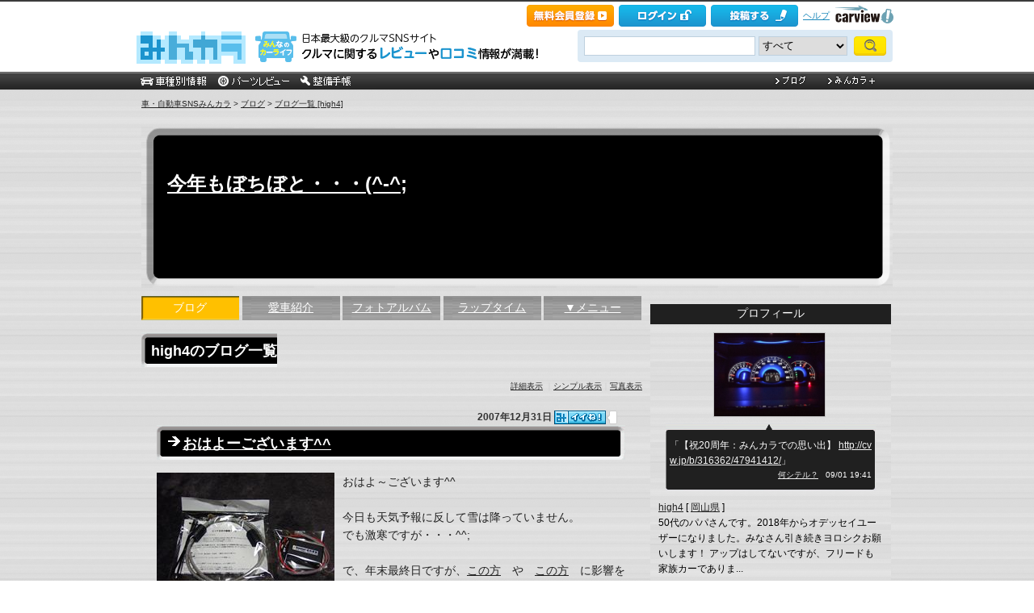

--- FILE ---
content_type: text/html; charset=utf-8
request_url: https://minkara.carview.co.jp/userid/316362/blog/m200712/
body_size: 18443
content:
<!DOCTYPE html PUBLIC "-//W3C//DTD XHTML 1.0 Transitional//EN" "http://www.w3.org/TR/xhtml1/DTD/xhtml1-transitional.dtd">
<html xmlns="http://www.w3.org/1999/xhtml" xml:lang="ja" lang="ja" xmlns:mixi="http://mixi-platform.com/ns#" xmlns:fb="http://ogp.me/ns/fb#" xmlns:og="http://ogp.me/ns#">
<head>


<meta http-equiv="Content-Type" content="text/html;charset=UTF-8" />
<title>high4の月別ブログ｜2007年12月 - みんカラ</title>
<meta name="description" content="high4の月別ブログです。最新の記事は「【祝20周年：みんカラでの思い出】」です。" />
<meta name="keywords" content="車,自動車,SNS,パーツレビュー,整備手帳,カーライフ,みんカラ,車・自動車SNSみんカラ" />

<link rel="alternate" type="application/rss+xml" title="RSS" href="/userid/316362/blog/rss.aspx" />
<meta name="robots" content="index,follow" />
<link rel="alternate" media="only screen and (max-width: 640px)" type="text/html" href="https://minkara.carview.co.jp/smart/userid/316362/blog/" />
<link rel="canonical" href="https://minkara.carview.co.jp/userid/316362/blog/" />
<link rel="next" href="https://minkara.carview.co.jp/userid/316362/blog/m200712/p2/" />

<meta http-equiv="Content-Style-Type" content="text/css" />
<meta http-equiv="Content-Script-Type" content="text/javascript" />


<!-- Google Tag Manager -->
<script>(function (w, d, s, l, i) {
	w[l] = w[l] || []; w[l].push({
		'gtm.start':
			new Date().getTime(), event: 'gtm.js'
	}); var f = d.getElementsByTagName(s)[0],
		j = d.createElement(s), dl = l != 'dataLayer' ? '&l=' + l : ''; j.async = true; j.src =
			'https://www.googletagmanager.com/gtm.js?id=' + i + dl; f.parentNode.insertBefore(j, f);
	})(window, document, 'script', 'dataLayer', 'GTM-N6LM7LK');</script>
<!-- End Google Tag Manager -->
<link rel="stylesheet" href="https://cdn.snsimg.carview.co.jp/cvmaterials/minkara/web/user/css/common.css?tm=20251215160644" type="text/css" media="screen, projection" />
<link rel="stylesheet" href="https://cdn.snsimg.carview.co.jp/cvmaterials/minkara/web/user/css/thickbox.css?tm=20251215160644" type="text/css" media="screen, projection" />
<link rel="stylesheet" href="https://cdn.snsimg.carview.co.jp/cvmaterials/minkara/web/lib/jquery/jquery.colorbox/1.6.3/colorbox.css?tm=20251215160644" type="text/css" media="screen, projection" />
<link rel="stylesheet" href="https://cdn.snsimg.carview.co.jp/cvmaterials/minkara/web/user/css/default/user.css?tm=20251215160644" type="text/css" media="screen, projection" />



<link rel="stylesheet" href="https://cdn.snsimg.carview.co.jp/cvmaterials/minkara/web/user/css/037/user.css?tm=20251215160644" type="text/css" media="screen, projection" />
<script type="text/javascript" src="https://cdn.snsimg.carview.co.jp/cvmaterials/minkara/web/scripts/minkara.js?tm=20251215160644"></script>
<script type="text/javascript" src="https://cdn.snsimg.carview.co.jp/cvmaterials/minkara/web/user/js/user.js?tm=20251215160644"></script>
<script type="text/javascript" src="https://cdn.snsimg.carview.co.jp/cvmaterials/minkara/web/scripts/follow/follow.js?tm=20251215160644"></script>

<script type="text/javascript" src="https://cdn.snsimg.carview.co.jp/cvmaterials/minkara/web/lib/jquery/core/1.11.1/jquery-1.11.1.min.js?tm=20251215160644"></script>

<script type="text/javascript" src="https://cdn.snsimg.carview.co.jp/cvmaterials/minkara/web/lib/jquery/jquery-migrate/1.4.1/jquery-migrate-1.4.1.min.js?tm=20251215160644"></script>

<script type="text/javascript" src="https://cdn.snsimg.carview.co.jp/cvmaterials/minkara/web/lib/jquery/core/jquery-minkara-ext.js?tm=20251215160644"></script>
<script type="text/javascript" src="https://cdn.snsimg.carview.co.jp/cvmaterials/minkara/web/lib/jquery/scrolltopcontrol/1.1/scrolltopcontrol.js?tm=20251215160644"></script>
<script type="text/javascript" src="https://cdn.snsimg.carview.co.jp/cvmaterials/minkara/web/lib/js-cookie/2.2.0/js.cookie.js?tm=20251215160644"></script>
<script type="text/javascript" src="https://cdn.snsimg.carview.co.jp/cvmaterials/minkara/web/scripts/adcommon.js?tm=20251215160644"></script>

<link rel="stylesheet" type="text/css" href="https://cdn.snsimg.carview.co.jp/cvmaterials/minkara/web/common/css/overlaybanner.css?tm=20251215160644" media="screen,print" />

<script type="text/javascript" src="https://cdn.snsimg.carview.co.jp/cvmaterials/minkara/web/scripts/overlaybanner.js?tm=20251215160644"></script>
<script type="text/javascript">
<!--
	Minkara.root = '/';
	Minkara.OSType = 'Unknown';
	Minkara.ClientType = 'PC';
	Minkara.BrowserType = 'Chrome';
	Minkara.SmartType = 'Unknown';
	Minkara.TabletType = 'Unknown';
	Minkara.IsSearchRobot = false;
	Minkara.IsBot = true;
	Minkara.OgpAPIRoot = 'https://mk-ogp-api-prod.carview.co.jp/ogp-api/';
	Minkara.OgpAPIAccessCount = 20;
	$(function () {
		$(".colorbox").colorbox({
			iframe: true,
			maxWidth: "800px",
			maxHeight: "550px",
			width: "80%",
			height: "80%",
			opacity: 0.7
		});
		$(".colorboxfollow").colorbox({
			iframe: true,
			maxWidth: "800px",
			maxHeight: "550px",
			width: "80%",
			height: "80%",
			opacity: 0.7,
			returnFocus: false
		});
	});
//-->
</script>
	

<script type="text/javascript" src="https://cdn.snsimg.carview.co.jp/cvmaterials/minkara/web/lib/jquery/jquery.colorbox/1.6.3/jquery.colorbox-min.js?tm=20251215160644"></script>
<script type="text/javascript" src="https://cdn.snsimg.carview.co.jp/cvmaterials/minkara/web/lib/footswitch/1.0.1/footswitch.js?tm=20251215160644"></script>
<script type="text/javascript" src="https://cdn.snsimg.carview.co.jp/cvmaterials/minkara/web/lib/jquery/jquery.backgroundpos/1.1.1/jquery.backgroundpos.min.js?tm=20251215160644"></script>
<!-- Identity Hub -->
<!-- 広告タグID:49 -->

<!-- Identity Hub -->
<script type="text/javascript">
(function() {
	var purl = window.location.href;
	var url = '//ads.pubmatic.com/AdServer/js/pwt/157618/2913';
	var profileVersionId = '';
	if(purl.indexOf('pwtv=')>0){
		var regexp = /pwtv=(.*?)(&|$)/g;
		var matches = regexp.exec(purl);
		if(matches.length >= 2 && matches[1].length > 0){
			profileVersionId = '/'+matches[1];
		}
	}
	var wtads = document.createElement('script');
	wtads.async = true;
	wtads.type = 'text/javascript';
	wtads.src = url+profileVersionId+'/pwt.js';
	var node = document.getElementsByTagName('script')[0];
	node.parentNode.insertBefore(wtads, node);
})();
</script>

<!-- PC_ユーザー別_ヘッダービディング_PC6 -->
<!-- 広告タグID:49 -->

<!-- 新タグ -->
<script async='async'
src="https://flux-cdn.com/client/00197/minkara_00439.js"></script>

<!-- 旧タグ -->
    <script>
    var unitArray = [
        "/127124839/2",
        "/127124839/3",
        "/127124839/20",
        "/127124839/36",
    ];
    </script>
    <script async src="https://securepubads.g.doubleclick.net/tag/js/gpt.js"></script>
    <script async type="text/javascript" src="https://cdn-fluct.sh.adingo.jp/ts/kv.js"></script>
    <script async src="https://img.ak.impact-ad.jp/ic/pone/commonjs/prebid.js"></script>

    <script>
        function isUserPage() {
        return location.href.indexOf("userid") !== -1;
        }
        var FAILSAFE_TIMEOUT = 2000;
        var googletag = googletag || {};
        googletag.cmd = googletag.cmd || [];

        googletag.cmd.push(function () {          
           googletag.defineSlot('/127124839/36', [728, 90], 'div-gpt-ad-1589795603519-0').addService(googletag.pubads());

            googletag.pubads().enableSingleRequest();
            googletag.pubads().disableInitialLoad();
            googletag.enableServices();
        });

            googletag.cmd.push(function() {
                   if ( isUserPage() && typeof fluctkvapi !== "undefined") {
                       fluctkvapi.setBids(function(){});
                   }
        });
        var pbjs = pbjs || {};
        pbjs.que = pbjs.que || [];

        function initAdserver() {
            if (pbjs.initAdserverSet) return;
            pbjs.initAdserverSet = true;
            googletag.cmd.push(function () {
                pbjs.que.push(function () {
                    googletag.pubads().refresh();
                });
            });
        }
        setTimeout(function () {
            initAdserver();
        }, FAILSAFE_TIMEOUT);
    </script>




<script async src="https://www.googletagmanager.com/gtag/js?id=G-SK4BFNLHHD"></script>
<script>
	
	window.dataLayer = window.dataLayer || [];
	function gtag() { dataLayer.push(arguments); }

	
	gtag('js', new Date());

	
	
	gtag('config', 'G-SK4BFNLHHD', {
  "link_attribution": true,
  "send_page_view": false,
  "loginStatus": "未ログイン",
  "isPlus": "0",
  "pcsp": "PC",
  "authorUserID": "316362",
  "userContents": "blog"
});

	
	
	gtag('event', 'page_view');
	

	
	window.addEventListener('pageshow', (event) => {
		if (event.persisted === true) {
			gtag('event', 'page_view');
		}
	});
</script>


<script src="https://cdn.snsimg.carview.co.jp/cvmaterials/minkara/web/scripts/gawrapper.js?tm=20251215160644"></script>


<script>
	
	(function(i,s,o,g,r,a,m){i['GoogleAnalyticsObject']=r;i[r]=i[r]||function(){
	(i[r].q=i[r].q||[]).push(arguments)},i[r].l=1*new Date();a=s.createElement(o),
	m=s.getElementsByTagName(o)[0];a.async=1;a.src=g;m.parentNode.insertBefore(a,m)
	})(window,document,'script','https://www.google-analytics.com/analytics.js','ga_old');

	
	ga_old('create', 'UA-50879924-1', 'carview.co.jp');
  
	
	ga_old('require', 'displayfeatures');
	ga_old('require', 'linkid');

	
	
	
	
	
	ga_old('set','dimension1', '未ログイン');
ga_old('set','dimension14', '0');
ga_old('set','dimension15', 'PC');
ga_old('set','dimension16', '316362');
ga_old('set','dimension17', 'blog');

	
	
	ga_old('send', 'pageview');
	
	window.addEventListener('pageshow', (event) => {
		if (event.persisted === true) {
			ga_old('send', 'pageview');
		}
	});
</script>




</head>
<body>


<!-- Google Tag Manager (noscript) -->
<noscript><iframe src="https://www.googletagmanager.com/ns.html?id=GTM-N6LM7LK"
height="0" width="0" style="display:none;visibility:hidden"></iframe></noscript>
<!-- End Google Tag Manager (noscript) -->


<script type="text/javascript" src="//d-cache.microad.jp/js/td_mk_access.js"></script>
<script type="text/javascript">
  microadTd.MK.start({})
</script> 
<script>
(function() { 
    try { TagProvider.requestAds({ sectionId:8569, dmp:true, sync:false }) } catch (err) {} try { TagProvider.requestAds({ sectionId:8406, dmp:true, sync:false }) } catch (err) {} try { TagProvider.requestAds({ sectionId:8407, dmp:true, sync:false }) } catch (err) {} try { TagProvider.requestAds({ sectionId:8408, dmp:true, sync:false }) } catch (err) {} try { TagProvider.requestAds({ sectionId:8409, dmp:true, sync:false }) } catch (err) {} try { TagProvider.requestAds({ sectionId:8410, dmp:true, sync:false }) } catch (err) {} try { TagProvider.requestAds({ sectionId:8411, dmp:true, sync:false }) } catch (err) {} try { TagProvider.requestAds({ sectionId:8412, dmp:true, sync:false }) } catch (err) {}
}());
$(function () {
    $('#300X250_R01').append('<div id="6473_8569"></div>');
try { TagProvider.displayAd('6473_8569') } catch (err) {} $('#300X60_R01').append('<div id="6319_8406"></div>');
try { TagProvider.displayAd('6319_8406') } catch (err) {} $('#300X60_R02').append('<div id="6320_8407"></div>');
try { TagProvider.displayAd('6320_8407') } catch (err) {} $('#300X60_R03').append('<div id="6321_8408"></div>');
try { TagProvider.displayAd('6321_8408') } catch (err) {} $('#300X60_R04').append('<div id="6322_8409"></div>');
try { TagProvider.displayAd('6322_8409') } catch (err) {} $('#300X60_R05').append('<div id="6323_8410"></div>');
try { TagProvider.displayAd('6323_8410') } catch (err) {} $('#300X60_R06').append('<div id="6324_8411"></div>');
try { TagProvider.displayAd('6324_8411') } catch (err) {} $('#300X60_R07').append('<div id="6325_8412"></div>');
try { TagProvider.displayAd('6325_8412') } catch (err) {}
});</script>



<div id="fb-root"></div>
<script>
<!--
window.fbAsyncInit = function () {
FB.init({
appId: '482233708511379',
xfbml: true,
version: 'v2.7'	
});
};
(function (d, s, id) {
if (window.navigator.userAgent.toLowerCase().indexOf('msie') != -1 && window.navigator.appVersion.toLowerCase().indexOf('msie 6.') != -1) { return; }
var js, fjs = d.getElementsByTagName(s)[0];
if (d.getElementById(id)) return;
js = d.createElement(s); js.id = id;
js.src = '//connect.facebook.net/ja_JP/sdk.js';
fjs.parentNode.insertBefore(js, fjs);
}(document, 'script', 'facebook-jssdk'));
//-->
</script>
<script>
if (window.navigator.userAgent.toLowerCase().indexOf('android') != -1 && window.navigator.userAgent.toLowerCase().indexOf('chrome') != -1) { $('body').css("font-family", "Helvetica," + $('body').css("font-family")); }
</script>



<script language="javascript" type="text/javascript" src="https://cdn.snsimg.carview.co.jp/cvmaterials/minkara/web/scripts/contribute.js?tm=20251215160644"></script>

<div id="NewMinkaraHeader">
<div id="MinkaraHeader" style="background-image:url(/user/css/images/newgnav/black/bg.gif);border-top-color:#3B3B3B;">
<div id="HeaderBlock">
<div class="head_top">
<div class="head_top_block">
<div class="head_menu"><div id="Div1" style="float:left;margin:2px;display:inline-block;height:21px;" ></div></div>

<div id="MinkaraHelp" style='width:auto;'>
<div class="head_menu">
<a id="_ctl0_MinkaraHeader2_HL_Minkara"></a> 
</div>


<div class="head_menu">
<a id="_ctl0_MinkaraHeader2_HL_Entry" class="head_top_newentry" onclick="ga(&#39;send&#39;, &#39;event&#39;, &#39;クリック計測&#39; , &#39;PC_ユーザーページ共通&#39;, &#39;ヘッダー_会員登録(無料)&#39;);" href="https://id.carview.co.jp/newlogin.aspx?RU=https%3a%2f%2fminkara.carview.co.jp%2fuserid%2f316362%2fblog%2fm200712%2f"></a>
</div>

<div class="head_menu">
<a id="_ctl0_MinkaraHeader2_HL_LoginState" class="linkIco" onclick="ga(&#39;send&#39;, &#39;event&#39;, &#39;クリック計測&#39; , &#39;PC_ユーザーページ共通&#39;, &#39;ヘッダー_ログイン&#39;);" href="https://id.carview.co.jp/newlogin.aspx?RU=https%3a%2f%2fminkara.carview.co.jp%2fuserid%2f316362%2fblog%2fm200712%2f"><span id="_ctl0_MinkaraHeader2_head_top_login" class="head_top_login"></span></a>
</div>

<div class="head_menu">
<a href="https://id.carview.co.jp/newlogin.aspx?RU=https%3a%2f%2fminkara.carview.co.jp%2fuserid%2f316362%2fblog%2fm200712%2f" onclick="ga('send', 'event', 'クリック計測', 'PC_ユーザーページ共通' ,'ヘッダー_投稿する');">
<span id="head_top_contribute_logout"></span>
</a>
</div>

<div class="head_menu">
<a href="/help/" onclick="ga('send', 'event', 'クリック計測', 'PC_ユーザーページ共通' ,'ヘッダー_ヘルプ');">ヘルプ</a>
</div>

<div class="head_menu">
<a href="https://carview.yahoo.co.jp/" onclick="ga('send', 'event', 'クリック計測', 'PC_ユーザーページ共通' ,'ヘッダー_carview!ロゴ');" target="_blank" >
<img src="/common/images/header/ycv_logo.gif" alt="自動車・中古車・中古車買取査定のことならcarview" width="82" height="26" class="cvlogo" />
</a>
</div>
</div>
<div class="clb"></div>
</div>
</div>
<div class="head_bottom">
<div class="head_left_block">
<div id="MinkaraLogo" class="MinkaraLogo"><a href="/" onclick="ga('send', 'event', 'クリック計測', 'PC_ユーザーページ共通' ,'ヘッダー_みんカラロゴ');"><img src="/common/images/logo.gif" alt="車・自動車SNSみんカラ" width="151" height="45" /></a>
<div id="head_top_minkara_logotxt"></div>
</div>
</div><div class="head_right_block">
<div class="head_search_block">
<form method="get" action="/search/redirect.aspx" onsubmit="return Minkara.FormValueCheck(this.word.value, 1, 50)">
<div class="clearfix"><input class="head_search_text" type="text" maxlength="50" name="word" class="form_txt" value="" style='font-family:"Arial","ＭＳ Ｐゴシック", "Osaka", "ヒラギノ角ゴ Pro W3";' />
<select name="fc">
<option value="0">すべて</option>
<option value="101" disabled="disabled">-&nbsp;みんカラ内&nbsp;-</option>
<option value="112">商品</option>
<option value="102">ブログ</option>
<option value="103">愛車紹介</option>
<option value="104">パーツレビュー</option>
<option value="105">整備手帳</option>
<option value="106">フォトギャラリー</option>
<option value="6">クルマレビュー</option>
<option value="110">Q&A</option>
<option value="107">おすすめスポット</option>
<option value="108">グループ</option>
<option value="111">ユーザー</option>

<option value="113">メーカー</option>
<option value="116">フォトアルバム</option>
<option value="117">アルバム写真</option>
<option value="1" disabled="disabled">-&nbsp;カービュー内&nbsp;-</option>
<option value="2">カタログ</option>
<option value="5">ニュース</option>
<option value="3">インプレッション</option>
</select>
<input class="head_search_submit" type="submit" value="" />
<input type="hidden" name="collection" value="top_header" />
</div>

</form>
</div>
</div>
</div>
<div style="clear:both"></div>
<ul id="HeaderNav">
<li><a href="/catalog/" onclick="ga('send', 'event', 'クリック計測', 'PC_ユーザーページ共通_車種別情報', 'グロナビ');"><img src="/user/css/images/newgnav/black/car.gif" alt="車種別" height="22" /></a></li>
<li><a href="/partsreview/" onclick="ga('send', 'event', 'クリック計測', 'PC_ユーザーページ共通_パーツレビュー', 'グロナビ');"><img src="/user/css/images/newgnav/black/parts.gif" alt="パーツ" height="22" /></a></li>
<li><a href="/note/" onclick="ga('send', 'event', 'クリック計測', 'PC_ユーザーページ共通_整備手帳', 'グロナビ');"><img src="/user/css/images/newgnav/black/note.gif" alt="整備手帳" height="22" /></a></li>
<li class="blank"><img src="/images/spacer.gif" alt="" width="1" height="1" /></li>
<li><a href="/blog/" onclick="ga('send', 'event', 'クリック計測', 'PC_ユーザーページ共通_ブログ', 'グロナビ');"><img src="/user/css/images/newgnav/black/blog.gif" alt="ブログ" width="65" height="22" /></a></li>
<li><a href="/plus/" onclick="ga('send', 'event', 'クリック計測', 'PC_ユーザーページ共通_みんカラ＋', 'グロナビ');"><img src="/user/css/images/newgnav/black/plus.gif" alt="みんカラ＋" width="84" height="22" /></a></li>
</ul>
</div>
</div>
</div>

<div class="clb"></div>
<div id="MinkaraBody"><div class="clbw"></div>
<div id="BodyBlock">
<div id="Path">
<div id="BlogChgView">

<div class="contentsHeader"></div>
<div class="contents">









<div class="associatelink_navilist">
<div class="associatelink_title">■ナビゲーション</div>
<div class="associateclearfix">
<ol class="breadcrumbs">
<li><a href="/">車・自動車SNSみんカラ</a></li>
&gt;
<li><a href="/blog/">ブログ</a></li>
&gt;
<li><a href="/userid/316362/blog/">ブログ一覧 [high4]</a></li></ol>
<script type="application/ld+json">
{
"@context": "https://schema.org",
"@type": "BreadcrumbList",
"itemListElement": [
{
  "@type": "ListItem",
  "position": 1,
  "item":
  {
    "@id": "https://minkara.carview.co.jp/",
    "name": "車・自動車SNSみんカラ"
  }
}
,{
  "@type": "ListItem",
  "position": 2,
  "item":
  {
    "@id": "https://minkara.carview.co.jp/blog/",
    "name": "ブログ"
  }
}
,{
  "@type": "ListItem",
  "position": 3,
  "item":
  {
    "@id": "https://minkara.carview.co.jp/userid/316362/blog/",
    "name": "ブログ一覧 [high4]"
  }
}
]}
</script>

</div>
</div>

</div>
<div class="contentsFooter"></div>

</div>
</div>



	<div id="BodyBlockHeader">
		<div class="HeaderBlock">
			<a id="_ctl0_UserHeader1_HL_BlogTitle" href="/userid/316362/profile/">今年もぼちぼと・・・(^-^;</a>
		</div>
	</div>


<div id="BodyBlockMain">

<script type="text/javascript">
	$(function () {
		$("ul#nav_sub").hide();

		$("ul#MainNav>li.navEnd").on('mouseenter', function () {
			sethover = setTimeout(function () {
				$("ul:not(:animated)", "ul#MainNav>li.navEnd").slideDown();
			}, 500);
			//$("ul:not(:animated)", this).slideDown();
		});
		$("ul#MainNav>li.navEnd").on('mouseleave', function () {
			$("ul:not(:animated)", this).slideUp();
			clearTimeout(sethover);
		});

		$("ul#MainNav>li.navEnd").on('touchstart', function () {
			$("ul:not(:animated)", this).slideDown();
		});
		$("body").on('touchstart', function () {
			if (!($(event.target).parents("ul#nav_sub").length)) {
				$("ul#nav_sub:not(:animated)", this).slideUp();
			}
		});
	});
	$(function () {
		$('a.disable').click(function () {
			return false;
		})
	});
</script>
<ul id="MainNav"><li class='nav navOn'><a href="/userid/316362/blog/" onclick ="ga('send', 'event', 'クリック計測', 'PC_ユーザーページ共通_ブログ', 'ユーザーグロナビ');">ブログ</a></li><li class='nav'><a href="/userid/316362/car/" onclick ="ga('send', 'event', 'クリック計測', 'PC_ユーザーページ共通_愛車紹介', 'ユーザーグロナビ');">愛車紹介</a></li><li class='nav'><a href="/userid/316362/album/" onclick ="ga('send', 'event', 'クリック計測', 'PC_ユーザーページ共通_フォトアルバム', 'ユーザーグロナビ');">フォトアルバム</a></li><li class='nav'><a href="/userid/316362/laptime/" onclick ="ga('send', 'event', 'クリック計測', 'PC_ユーザーページ共通_ラップタイム', 'ユーザーグロナビ');" rel="nofollow">ラップタイム</a></li><li class='nav navEnd'><a class='disable' href='/'>▼メニュー</a><ul id='nav_sub' style='display:none'><li class='nav navEnd' style='width:99%'><a href="/userid/316362/profile/"  onclick="ga('send', 'event', 'クリック計測', 'PC_ユーザーページ共通_プロフィール', 'ユーザーグロナビ');">プロフィール</a></li><li class='nav navEnd' style='width:99%'><a href="/userid/316362/history/" rel="nofollow" onclick ="">ヒストリー</a></li><li class='nav navEnd' style='width:99%'><a href="/userid/316362/calendar/" onclick="ga('send', 'event', 'クリック計測', 'PC_ユーザーページ共通_イベントカレンダー', 'ユーザーグロナビ');">イベントカレンダー</a></li><li class='nav navEnd' style='width:99%'><a href="/userid/316362/report/" onclick="ga('send', 'event', 'クリック計測', 'PC_ユーザーページ共通_クルマレビュー', 'ユーザーグロナビ');">クルマレビュー</a></li><li class='nav navEnd' style='width:99%'><a href="/userid/316362/summary/" onclick="ga('send', 'event', 'クリック計測', 'PC_ユーザーページ共通_まとめ', 'ユーザーグロナビ');">まとめ</a></li><li class='nav navEnd' style='width:99%'><a href="/userid/316362/spot/" onclick="ga('send', 'event', 'クリック計測', 'PC_ユーザーページ共通_おすすめスポット', 'ユーザーグロナビ');">おすすめスポット</a></li></ul></li></ul>



<div class="clb"></div>
	<!-- interest_match_relevant_zone_start -->
	<div class="formcolor">
		
		
				<h1 class="contentsTitle contentsTitleHead">
					high4のブログ一覧</h1>
			
<div class="contentsEdit"></div>
			<div id="BlogChgView">
				<a id="_ctl0_CPH2_HL_Detail" href="/userid/316362/blog/">詳細表示</a>
				｜<a id="_ctl0_CPH2_HL_Simple" rel="nofollow" href="/userid/316362/blog/bm200712/">シンプル表示</a>｜<a id="_ctl0_CPH2_HL_Photo" rel="nofollow" href="/userid/316362/blog/im200712/">写真表示</a>
			</div>
			<div class="likemark">
				
			</div>
			
			
			<div class="contentsHeader"></div>
			<div class="contents">
				<div class="blogEntryDate"><div class="LikeList"><span id="_ctl0_CPH2_RE_BlogList__ctl0_Label_ListBlogEntryDate">2007年12月31日</span>
<span style="white-space:nowrap;" class="likeTitle"><a href="#" title="イイね！" rel="nofollow" onclick="Minkara.User.NotLogIn('/like/what.aspx?ru=http%3a%2f%2fminkara.carview.co.jp%2fuser%2fhome%2fblog%2fdefault.aspx%3fid%3d316362%26cid%3dm200712%26lang%3d');return false;"><img src="/images/post_like_on.gif?639022783613145851" width="64" height="17" style="margin-bottom:1px" alt="イイね！" onload="Minkara.User.LikeListCountPost('0', '1', '316362', '7303452', false)" id="postLikeButton_7303452" /></a><span id="postLikeCount_7303452" class="postLikeCount"></span></span>
</div></div>
				<h2 class="contentsTitle">
<img src="https://cdn.snsimg.carview.co.jp/cvmaterials/minkara/user/css/037/contentstitle.gif" alt="" /><a id="_ctl0_CPH2_RE_BlogList__ctl0_HL_ListBlogTitle" href="/userid/316362/blog/7303452/">おはよーございます^^</a>  </h2>
				<div class="blogMemo"><a id="_ctl0_CPH2_RE_BlogList__ctl0_HL_ListBlogPhoto" rel="nofollow" href="/image.aspx?src=https%3a%2f%2fcdn.snsimg.carview.co.jp%2fcarlife%2fimages%2fUserDiary%2f7303452%2fp1.jpg%3fct%3dfed0afb70eba" target="_blank"><img id="_ctl0_CPH2_RE_BlogList__ctl0_Img_ListBlogPhoto" title="おはよーございます^^" onerror="Minkara.NoPhoto_109(this)" src="https://cdn.snsimg.carview.co.jp/carlife/images/UserDiary/7303452/p1m.jpg?ct=fed0afb70eba" alt="おはよーございます^^" border="0" style="boder:none;float:left;margin:0 10px 10px 0;" /></a>おはよ～ございます^^<br />
<br />
今日も天気予報に反して雪は降っていません。<br />
でも激寒ですが・・・^^;<br />
<br />
で、年末最終日ですが、<a href="https://minkara.carview.co.jp/userid/299991/car/193412/957078/parts.aspx" target="_blank">この方</a>　や　<a href="https://minkara.carview.co.jp/userid/267950/car/161217/1064286/parts.aspx" target="_blank">この方</a>　に影響を受けて年末ぎりぎりにポチッと購入したので、これから取り付けたいと思ってます♪<br />
<br />
<span style="font-size:10px;line-height:130%;">大掃除・・・</span><br />
<span style="font-size:10px;line-height:130%;">床のワックスがけ・・・</span><br />
等々はひとまずおいといて、とりあえずエリ優先で^^;<br />
(でもこれくらいならすぐ付きますね)<br />
<br />
今年の夏にエリを買って｢みんカラ｣に登録してからは弄りも進み、お友達もでき、オフにも参加でき・・・ととても楽しい１年を過ごすことができました^^<br />
みなさんありがとうございましたm(_ _)m<br />
来年も<span style="font-size:10px;line-height:130%;">最近ちょっと冷たい</span><span style="font-size:20px;line-height:130%;">嫁の視線</span>にもメゲズがんばっていきますので、オン・オフ問わず絡みの方よろしくお願いします♪<br />
<br />
では、みなさん良いお年をお迎えくださいm(_ _)m</div>
				<div class="blogPosted">  Posted at 2007/12/31 11:10:40 | <a id="_ctl0_CPH2_RE_BlogList__ctl0_HL_ListBlogComment" href="/userid/316362/blog/7303452/?cm=true#cm" style="color:OrangeRed;">コメント(8)</a> | <a id="_ctl0_CPH2_RE_BlogList__ctl0_HL_ListBlogTrackBack" href="/userid/316362/blog/7303452/#tbURL">トラックバック(0)</a> | 日記</div>
			</div>
			<div class="contentsFooter"></div>
		
			<div class="contentsHeader"></div>
			<div class="contents">
				<div class="blogEntryDate"><div class="LikeList"><span id="_ctl0_CPH2_RE_BlogList__ctl1_Label_ListBlogEntryDate">2007年12月29日</span>
<span style="white-space:nowrap;" class="likeTitle"><a href="#" title="イイね！" rel="nofollow" onclick="Minkara.User.NotLogIn('/like/what.aspx?ru=http%3a%2f%2fminkara.carview.co.jp%2fuser%2fhome%2fblog%2fdefault.aspx%3fid%3d316362%26cid%3dm200712%26lang%3d');return false;"><img src="/images/post_like_on.gif?639022783613145851" width="64" height="17" style="margin-bottom:1px" alt="イイね！" onload="Minkara.User.LikeListCountPost('0', '1', '316362', '7278332', false)" id="postLikeButton_7278332" /></a><span id="postLikeCount_7278332" class="postLikeCount"></span></span>
</div></div>
				<h2 class="contentsTitle">
<img src="https://cdn.snsimg.carview.co.jp/cvmaterials/minkara/user/css/037/contentstitle.gif" alt="" /><a id="_ctl0_CPH2_RE_BlogList__ctl1_HL_ListBlogTitle" href="/userid/316362/blog/7278332/">ラス１です♪</a>  </h2>
				<div class="blogMemo">おはよーございます^^<br />
<br />
やっとこさ今日で仕事納めです♪<br />
でもたぶん<span style="font-size:20px;line-height:130%;">周りの工場はもうほとんどが休み</span>に入ってるので<br />
今日は道すいてるだろーなー・・・。<br />
<br />
そんなこんなであと1日がんばって来たいと思います！<br />
<br />
もうお休みの方も、同じく仕事の方も、本日もヨロシクです！<br />
<br />
（今日ＳＡプチのみなさん気をつけて楽しんで来てくださいね^^）</div>
				<div class="blogPosted">  Posted at 2007/12/29 07:07:50 | <a id="_ctl0_CPH2_RE_BlogList__ctl1_HL_ListBlogComment" href="/userid/316362/blog/7278332/?cm=true#cm" style="color:OrangeRed;">コメント(9)</a> | <a id="_ctl0_CPH2_RE_BlogList__ctl1_HL_ListBlogTrackBack" href="/userid/316362/blog/7278332/#tbURL">トラックバック(0)</a> | 日記</div>
			</div>
			<div class="contentsFooter"></div>
		
			<div class="contentsHeader"></div>
			<div class="contents">
				<div class="blogEntryDate"><div class="LikeList"><span id="_ctl0_CPH2_RE_BlogList__ctl2_Label_ListBlogEntryDate">2007年12月26日</span>
<span style="white-space:nowrap;" class="likeTitle"><a href="#" title="イイね！" rel="nofollow" onclick="Minkara.User.NotLogIn('/like/what.aspx?ru=http%3a%2f%2fminkara.carview.co.jp%2fuser%2fhome%2fblog%2fdefault.aspx%3fid%3d316362%26cid%3dm200712%26lang%3d');return false;"><img src="/images/post_like_on.gif?639022783613145851" width="64" height="17" style="margin-bottom:1px" alt="イイね！" onload="Minkara.User.LikeListCountPost('0', '1', '316362', '7255009', false)" id="postLikeButton_7255009" /></a><span id="postLikeCount_7255009" class="postLikeCount"></span></span>
</div></div>
				<h2 class="contentsTitle">
<img src="https://cdn.snsimg.carview.co.jp/cvmaterials/minkara/user/css/037/contentstitle.gif" alt="" /><a id="_ctl0_CPH2_RE_BlogList__ctl2_HL_ListBlogTitle" href="/userid/316362/blog/7255009/">無事に帰宅 ( ＾o＾)ホッ=3</a>  </h2>
				<div class="blogMemo"><a id="_ctl0_CPH2_RE_BlogList__ctl2_HL_ListBlogPhoto" rel="nofollow" href="/image.aspx?src=https%3a%2f%2fcdn.snsimg.carview.co.jp%2fcarlife%2fimages%2fUserDiary%2f7255009%2fp1.jpg%3fct%3d953aad79dffe" target="_blank"><img id="_ctl0_CPH2_RE_BlogList__ctl2_Img_ListBlogPhoto" title="無事に帰宅 ( ＾o＾)ホッ=3" onerror="Minkara.NoPhoto_109(this)" src="https://cdn.snsimg.carview.co.jp/carlife/images/UserDiary/7255009/p1m.jpg?ct=953aad79dffe" alt="無事に帰宅 ( ＾o＾)ホッ=3" border="0" style="boder:none;float:left;margin:0 10px 10px 0;" /></a>出張より只今帰宅しました～♪<br />
<br />
帰りに渋滞にはまったのと、今回は嫁の軽で行ったのでちょっと疲れました^^;<br />
(下げてるので乗り心地悪い・・・(-_-;)<br />
<br />
カワイイ娘にお土産を買ってきて渡したのですが、何か眠いらしくグスグス＆受け取り拒否・・・。<br />
<br />
<span style="font-size:20px;line-height:130%;">ガ━━(゜ロ゜；)━━ン</span><br />
<br />
こんな心と体の疲れを癒す為にも、ちょっと贅沢にプレミアム<span style="font-size:8px;line-height:130%;">アムアム</span>を飲みたいと思います^^</div>
				<div class="blogPosted">  Posted at 2007/12/26 20:26:54 | <a id="_ctl0_CPH2_RE_BlogList__ctl2_HL_ListBlogComment" href="/userid/316362/blog/7255009/?cm=true#cm" style="color:OrangeRed;">コメント(9)</a> | <a id="_ctl0_CPH2_RE_BlogList__ctl2_HL_ListBlogTrackBack" href="/userid/316362/blog/7255009/#tbURL">トラックバック(0)</a> | 日記</div>
			</div>
			<div class="contentsFooter"></div>
		
			<div class="contentsHeader"></div>
			<div class="contents">
				<div class="blogEntryDate"><div class="LikeList"><span id="_ctl0_CPH2_RE_BlogList__ctl3_Label_ListBlogEntryDate">2007年12月25日</span>
<span style="white-space:nowrap;" class="likeTitle"><a href="#" title="イイね！" rel="nofollow" onclick="Minkara.User.NotLogIn('/like/what.aspx?ru=http%3a%2f%2fminkara.carview.co.jp%2fuser%2fhome%2fblog%2fdefault.aspx%3fid%3d316362%26cid%3dm200712%26lang%3d');return false;"><img src="/images/post_like_on.gif?639022783613145851" width="64" height="17" style="margin-bottom:1px" alt="イイね！" onload="Minkara.User.LikeListCountPost('0', '1', '316362', '7241207', false)" id="postLikeButton_7241207" /></a><span id="postLikeCount_7241207" class="postLikeCount"></span></span>
</div></div>
				<h2 class="contentsTitle">
<img src="https://cdn.snsimg.carview.co.jp/cvmaterials/minkara/user/css/037/contentstitle.gif" alt="" /><a id="_ctl0_CPH2_RE_BlogList__ctl3_HL_ListBlogTitle" href="/userid/316362/blog/7241207/">ぷち出張</a>  </h2>
				<div class="blogMemo">おはよーございます^^<br />
<br />
今日はちょっと早起きして、県南まで出張(講習ですが^^;)に行って来ます。<br />
帰ってくるのは明日の夜になります^^;<br />
<br />
<span style="font-size:20px;line-height:130%;">娘に会えないのが寂しい</span>ですが、お父さんはがんばってこよーと思います!<br />
<br />
もうお休みの方、まだまだ仕事の方、本日＆今週もよろしくお願いしまーす♪</div>
				<div class="blogPosted">  Posted at 2007/12/25 05:59:46 | <a id="_ctl0_CPH2_RE_BlogList__ctl3_HL_ListBlogComment" href="/userid/316362/blog/7241207/?cm=true#cm" style="color:OrangeRed;">コメント(6)</a> | <a id="_ctl0_CPH2_RE_BlogList__ctl3_HL_ListBlogTrackBack" href="/userid/316362/blog/7241207/#tbURL">トラックバック(0)</a> | 日記</div>
			</div>
			<div class="contentsFooter"></div>
		
			<div class="contentsHeader"></div>
			<div class="contents">
				<div class="blogEntryDate"><div class="LikeList"><span id="_ctl0_CPH2_RE_BlogList__ctl4_Label_ListBlogEntryDate">2007年12月23日</span>
<span style="white-space:nowrap;" class="likeTitle"><a href="#" title="イイね！" rel="nofollow" onclick="Minkara.User.NotLogIn('/like/what.aspx?ru=http%3a%2f%2fminkara.carview.co.jp%2fuser%2fhome%2fblog%2fdefault.aspx%3fid%3d316362%26cid%3dm200712%26lang%3d');return false;"><img src="/images/post_like_on.gif?639022783613145851" width="64" height="17" style="margin-bottom:1px" alt="イイね！" onload="Minkara.User.LikeListCountPost('0', '1', '316362', '7223785', false)" id="postLikeButton_7223785" /></a><span id="postLikeCount_7223785" class="postLikeCount"></span></span>
</div></div>
				<h2 class="contentsTitle">
<img src="https://cdn.snsimg.carview.co.jp/cvmaterials/minkara/user/css/037/contentstitle.gif" alt="" /><a id="_ctl0_CPH2_RE_BlogList__ctl4_HL_ListBlogTitle" href="/userid/316362/blog/7223785/">お疲れ様でした^^</a>  </h2>
				<div class="blogMemo"><a id="_ctl0_CPH2_RE_BlogList__ctl4_HL_ListBlogPhoto" rel="nofollow" href="/image.aspx?src=https%3a%2f%2fcdn.snsimg.carview.co.jp%2fcarlife%2fimages%2fUserDiary%2f7223785%2fp1.jpg%3fct%3dc2faeec9cbb5" target="_blank"><img id="_ctl0_CPH2_RE_BlogList__ctl4_Img_ListBlogPhoto" title="お疲れ様でした^^" onerror="Minkara.NoPhoto_109(this)" src="https://cdn.snsimg.carview.co.jp/carlife/images/UserDiary/7223785/p1m.jpg?ct=c2faeec9cbb5" alt="お疲れ様でした^^" border="0" style="boder:none;float:left;margin:0 10px 10px 0;" /></a>本日<a href="https://minkara.carview.co.jp/society/westerisionRR/bbs/1454582/l10/" target="_blank">「祭」</a>に参加されたみなさま、お疲れ様でしたm(_ _)m<br />
<br />
エリシオンに乗り換えてから初のオフ参加だったので、ちょっと緊張もありましたが、楽しかったです♪<br />
参加された方のエリを見ると、良くも悪くも(!?)刺激を受けますね^^<br />
<br />
とりあえず正月休みには少し弄りをしよーと思います!<br />
<br />
車高は暖かくなってから・・・<br />
<span style="font-size:10px;line-height:130%;">予算ができてから・・・</span><br />
取り掛かろうと思います^^;<br />
<br />
その時はみなさんアドバイスよろしくお願いしますm(_ _)m<br />
(でも最低５人は乗れるレベルでお願いします^^;)<br />
<br />
あと「祭」の主役の方からお土産に頂いた写真のジュース、先ほどおいしく頂きました^^<br />
すだちくんありがとうございました(^o^)/</div>
				<div class="blogPosted">  Posted at 2007/12/23 21:27:08 | <a id="_ctl0_CPH2_RE_BlogList__ctl4_HL_ListBlogComment" href="/userid/316362/blog/7223785/?cm=true#cm" style="color:OrangeRed;">コメント(9)</a> | <a id="_ctl0_CPH2_RE_BlogList__ctl4_HL_ListBlogTrackBack" href="/userid/316362/blog/7223785/#tbURL">トラックバック(0)</a> | 日記</div>
			</div>
			<div class="contentsFooter"></div>
		
<script type="text/javascript">
	function HidePhotosIfBothEmpty0() {
		var imgPre = $('#_ctl0_CPH2_MainPager1_Img_Pre');
		var imgNext = $('#_ctl0_CPH2_MainPager1_Img_Next');
		var nophoto = Minkara.root + 'images/nophoto_109.gif';
		var reg = new RegExp(nophoto, "i");
		if (imgPre.length == 0 && imgNext[0].src.match(reg)
			|| imgNext.length == 0 && imgPre[0].src.match(reg)
			|| imgNext.length > 0 && imgNext[0].src.match(reg) && imgPre.length > 0 && imgPre[0].src.match(reg)) {
			$('#_ctl0_CPH2_MainPager1_HL_PreImg').hide();
			$('#_ctl0_CPH2_MainPager1_HL_NextImg').hide();
		}		
	}
</script>
<div class="paging">
	<div style="display:inline-block;*display:inline;*zoom:1; width:230px; text-align:right;">
		<div></div>
		<div></div>
	</div>
	&nbsp;
	<div style="display:inline-block;*display:inline;*zoom:1;text-align:center;width:auto;">
		
	</div>
	&nbsp;
	<div style="display:inline-block;*display:inline;*zoom:1; width:230px; text-align:left;">
		<div></div>
		<div><a id="_ctl0_CPH2_MainPager1_HL_Next" href="/userid/316362/blog/m200712/p2/">次のページ &gt;&gt;</a></div>
	</div>
</div>


</div>
	<!-- interest_match_relevant_zone_end -->

</div>


<div id="BodyBlockSide">

<div id="300X250_R01"></div>

<div id="AdPrimeDisplay">


</div>
<div id="AdPrimeDisplay">
 
</div>








 



<div class="sideMenu">
<h3 class="sideMenuTitle">プロフィール</h3>
<div class="sideMenuContent">
<div id="ProfileImg"><a id="_ctl0_Side1_Profile1_HL_Profile1" onclick="ga(&#39;send&#39;, &#39;event&#39;, &#39;クリック計測&#39; , &#39;PC_ユーザーページ共通_プロフィール画像&#39;, &#39;右カラム&#39;);" href="/userid/316362/profile/"><img id="_ctl0_Side1_Profile1_Img_Profile" onerror="Minkara.NoPhoto_User_ls(this)" src="https://cdn.snsimg.carview.co.jp/carlife/images/User/316362/p1.jpg?ct=e99f60e57018" border="0" style="width:50%;" /></a></div>

<div id="NanisiteruHeader"></div>
<div id="Nanisiteru">
「【祝20周年：みんカラでの思い出】 <a href="http://cvw.jp/b/316362/47941412/" target="_blank">http://cvw.jp/b/316362/47941412/</a>」<br />
<div><a id="_ctl0_Side1_Profile1_SideNanisiteru1_HL_List" onclick="ga(&#39;send&#39;, &#39;event&#39;, &#39;クリック計測&#39; , &#39;PC_ユーザープロフページ_何シテル？&#39;, &#39;左右共通&#39;);" rel="nofollow" href="/userid/316362/nanisiteru/">何シテル？</a>&nbsp;&nbsp;&nbsp;09/01 19:41</div>
</div>
<div id="NanisiteruFooter"></div>


<div id="SideUserInfo"><a id="_ctl0_Side1_Profile1_HL_Profile2" onclick="" href="/userid/316362/profile/">high4</a> [ <a id="_ctl0_Side1_Profile1_HL_Prefecture" href="/spot/detail.aspx?to=33">岡山県</a> ]</div>
<div id="SideUserMemo">50代のパパさんです。2018年からオデッセイユーザーになりました。みなさん引き続きヨロシクお願いします！
アップはしてないですが、フリードも家族カーでありま...</div>

<div id="SideFollowCount" class="associateclearfix">
<ul class="followCountList">
	<li><a id="_ctl0_Side1_Profile1_followListLink" rel="nofollow" href="/userid/316362/follow/"><span class="count">268</span> フォロー</a></li>
	<li><a id="_ctl0_Side1_Profile1_followerListLink" rel="nofollow" href="/userid/316362/follower/"><span class="count">290</span> フォロワー</a></li>
</ul>
</div>

<div id="SideMessageFriend" class="associateclearfix">

</div>
</div>
</div>





<!-- facebook - twitter -->
<div style="margin-top:10px;margin-bottom: 10px;">
<div style="margin-bottom:10px;">
			<div id="6320_8407"></div>
			<script type="text/javascript" language="JavaScript">
				try {
						TagProvider.requestAds({ sectionId: 8407, dmp: false, sync: false });
				} catch (err) {}
			</script></div><div style="margin-bottom:10px;">
			<div id="6319_8406"></div>
			<script type="text/javascript" language="JavaScript">
				try {
						TagProvider.requestAds({ sectionId: 8406, dmp: false, sync: false });
				} catch (err) {}
			</script></div><div style="margin-bottom:10px;">
			<div id="6322_8409"></div>
			<script type="text/javascript" language="JavaScript">
				try {
						TagProvider.requestAds({ sectionId: 8409, dmp: false, sync: false });
				} catch (err) {}
			</script></div><div style="margin-bottom:10px;">
			<div id="6324_8411"></div>
			<script type="text/javascript" language="JavaScript">
				try {
						TagProvider.requestAds({ sectionId: 8411, dmp: false, sync: false });
				} catch (err) {}
			</script></div><div style="margin-bottom:10px;">
			<div id="6323_8410"></div>
			<script type="text/javascript" language="JavaScript">
				try {
						TagProvider.requestAds({ sectionId: 8410, dmp: false, sync: false });
				} catch (err) {}
			</script></div><div style="margin-bottom:10px;">
			<div id="6325_8412"></div>
			<script type="text/javascript" language="JavaScript">
				try {
						TagProvider.requestAds({ sectionId: 8412, dmp: false, sync: false });
				} catch (err) {}
			</script></div><div style="margin-bottom:10px;">
			<div id="6321_8408"></div>
			<script type="text/javascript" language="JavaScript">
				try {
						TagProvider.requestAds({ sectionId: 8408, dmp: false, sync: false });
				} catch (err) {}
			</script></div><div style="margin-bottom:10px;"><a href="https://kaitori.carview.co.jp/assessment/pitinn/entry/001/?src=cv_minkara_banner_b/"><img alt="" src="https://cdn.snsimg.carview.co.jp/cvmaterials/minkara//banner/assess/03_assess_new.gif" border="0" onerror=noimage(this);></a></div>

</div>




<div style="margin:10px 0;">	

<a href="https://mkclick.carview.co.jp/org.aspx?orgpoint=pc_user001&dest=https://minkara.carview.co.jp/guide%2f%3fcid%3dpc_user_banner_004"><img src="https://cdn.snsimg.carview.co.jp/cvmaterials/minkara/badge/user_banner_300_080_004.gif" alt="みんカラ新規会員登録" width="300" height="80" /></a>

</div>	


<div class="sideMenu">
<h3 class="sideMenuTitle">ユーザー内検索</h3>
<div class="sideMenuContent">
<form method="get" action="/userid/316362/search/s/search.aspx" onsubmit="Minkara.ReplaceValue('sideSearchKeyword', Minkara.FormEncode(document.getElementById('sideSearchKeyword').value))">
<input type="text" name="kw" id="sideSearchKeyword" class="searchBox" value="" />
<input type="submit" value="検索" onclick="return Minkara.ValueCheck('sideSearchKeyword', 1)" class="searchButton" />
</form>
<!--<div class="searchAlert">※1文字での検索は出来ません。</div>-->
</div>
</div>





<div class="sideMenu">
<h3 class="sideMenuTitle"><a id="_ctl0_Side1_Calendar1_HL_PreMonth" href="/userid/316362/blog/m200711/">&lt;&lt;</a>&nbsp;2007/12&nbsp;<a id="_ctl0_Side1_Calendar1_HL_NextMonth" href="/userid/316362/blog/m200801/">&gt;&gt;</a></h3>
<div class="sideMenuContent">
<table cellpadding="0" cellspacing="0" border="0" id="Calendar">
<tr>
<td>日</td>
<td>月</td>
<td>火</td>
<td>水</td>
<td>木</td>
<td>金</td>
<td>土</td>
</tr>
<tr><td>&nbsp;</td><td>&nbsp;</td><td>&nbsp;</td><td>&nbsp;</td><td>&nbsp;</td><td>&nbsp;</td><td class='writingDate'><a href='/userid/316362/blog/d20071201/' rel="nofollow"> 1</a></td></tr><tr><td>2</td><td>3</td><td>4</td><td>5</td><td>6</td><td>7</td><td class='writingDate'><a href='/userid/316362/blog/d20071208/' rel="nofollow"> 8</a></td></tr><tr><td class='writingDate'><a href='/userid/316362/blog/d20071209/' rel="nofollow"> 9</a></td><td class='writingDate'><a href='/userid/316362/blog/d20071210/' rel="nofollow"> 10</a></td><td>11</td><td>12</td><td>13</td><td>14</td><td class='writingDate'><a href='/userid/316362/blog/d20071215/' rel="nofollow"> 15</a></td></tr><tr><td>16</td><td class='writingDate'><a href='/userid/316362/blog/d20071217/' rel="nofollow"> 17</a></td><td>18</td><td>19</td><td class='writingDate'><a href='/userid/316362/blog/d20071220/' rel="nofollow"> 20</a></td><td>21</td><td>22</td></tr><tr><td class='writingDate'><a href='/userid/316362/blog/d20071223/' rel="nofollow"> 23</a></td><td>24</td><td class='writingDate'><a href='/userid/316362/blog/d20071225/' rel="nofollow"> 25</a></td><td class='writingDate'><a href='/userid/316362/blog/d20071226/' rel="nofollow"> 26</a></td><td>27</td><td>28</td><td class='writingDate'><a href='/userid/316362/blog/d20071229/' rel="nofollow"> 29</a></td></tr><tr><td>30</td><td class='writingDate'><a href='/userid/316362/blog/d20071231/' rel="nofollow"> 31</a></td><td>&nbsp;</td><td>&nbsp;</td><td>&nbsp;</td><td>&nbsp;</td><td>&nbsp;</td></tr>
</table>
</div>
</div>

<div class="sideMenu">
<h3 class="sideMenuTitle">ブログカテゴリー</h3>
<div class="sideMenuContent">
<ul class="userMakeList">
<li><a id="_ctl0_Side1_BlogCategory1_RE_BlogCategory__ctl0_HL_Category" href="/userid/316362/blog/c342402/">仕事 ( 10 )</a></li><li><a id="_ctl0_Side1_BlogCategory1_RE_BlogCategory__ctl1_HL_Category" href="/userid/316362/blog/c343527/">電気製品 ( 4 )</a></li><li><a id="_ctl0_Side1_BlogCategory1_RE_BlogCategory__ctl2_HL_Category" href="/userid/316362/blog/c346835/">弄り ( 50 )</a></li><li><a id="_ctl0_Side1_BlogCategory1_RE_BlogCategory__ctl3_HL_Category" href="/userid/316362/blog/c347791/">エリシオン ( 40 )</a></li><li><a id="_ctl0_Side1_BlogCategory1_RE_BlogCategory__ctl4_HL_Category" href="/userid/316362/blog/c353250/">家族 ( 26 )</a></li><li><a id="_ctl0_Side1_BlogCategory1_RE_BlogCategory__ctl5_HL_Category" href="/userid/316362/blog/c354372/">食べ物 ( 13 )</a></li><li><a id="_ctl0_Side1_BlogCategory1_RE_BlogCategory__ctl6_HL_Category" href="/userid/316362/blog/c359614/">お友達 ( 14 )</a></li><li><a id="_ctl0_Side1_BlogCategory1_RE_BlogCategory__ctl7_HL_Category" href="/userid/316362/blog/c362063/">お出かけ ( 12 )</a></li><li><a id="_ctl0_Side1_BlogCategory1_RE_BlogCategory__ctl8_HL_Category" href="/userid/316362/blog/c363148/">家 ( 2 )</a></li><li><a id="_ctl0_Side1_BlogCategory1_RE_BlogCategory__ctl9_HL_Category" href="/userid/316362/blog/c364814/">日記 ( 17 )</a></li><li><a id="_ctl0_Side1_BlogCategory1_RE_BlogCategory__ctl10_HL_Category" href="/userid/316362/blog/c520962/">FIT ( 2 )</a></li><li><a id="_ctl0_Side1_BlogCategory1_RE_BlogCategory__ctl11_HL_Category" href="/userid/316362/blog/c531139/">買い物 ( 1 )</a></li><li><a id="_ctl0_Side1_BlogCategory1_RE_BlogCategory__ctl12_HL_Category" href="/userid/316362/blog/c572162/">オフ ( 6 )</a></li><li><a id="_ctl0_Side1_BlogCategory1_RE_BlogCategory__ctl13_HL_Category" href="/userid/316362/blog/c578483/">プチ ( 7 )</a></li><li><a id="_ctl0_Side1_BlogCategory1_RE_BlogCategory__ctl14_HL_Category" href="/userid/316362/blog/c843046/">弄りオフ ( 6 )</a></li><li><a id="_ctl0_Side1_BlogCategory1_RE_BlogCategory__ctl15_HL_Category" href="/userid/316362/blog/c964700/">N-BOX ( 1 )</a></li><li><a id="_ctl0_Side1_BlogCategory1_RE_BlogCategory__ctl16_HL_Category" href="/userid/316362/blog/c1000630/">S660 ( 1 )</a></li>
</ul>
</div>
</div>


<script type="text/javascript">
	function photoVisibleFalse(obj) {
		obj.style.display = "none";
	}
</script>
<div class="sideMenu">
<h3 class="sideMenuTitle">リンク・クリップ</h3>
<div class="sideMenuContent">
<table class="profileMylist">

<tr>
<td class="profileMylist_td">
<a id="_ctl0_Side1_Link1_Repeater1__ctl0_lnkMyList" onclick="ga(&#39;send&#39;, &#39;event&#39;, &#39;クリック計測&#39; , &#39;PC_ユーザーページ共通_リンク・クリップ（個別リンク）&#39;, &#39;右カラム&#39;);" href="https://minkara.carview.co.jp/userid/246356/blog/36891894/" target="_blank">大阪で</a>&nbsp;<br />
カテゴリ：その他（カテゴリ未設定）<br />
2015/11/30 06:04:26
</td>
<td> <a href='https://minkara.carview.co.jp/userid/246356/blog/36891894/' target='_blank'><img alt='' src='https://cdn.snsimg.carview.co.jp/minkara/blog/000/036/891/894/36891894/p1s.jpg?ct=42227ea7aead' onerror='photoVisibleFalse(this)'  Width='90' Height='90' /></a></td>
</tr>

<tr>
<td class="profileMylist_td">
<a id="_ctl0_Side1_Link1_Repeater1__ctl1_lnkMyList" title="品質の良いＬＥＤパーツがお手ごろ価格で購入できますし、更に送料も無料なので、お買い得感も高いＳＨＯＰです♪" onclick="ga(&#39;send&#39;, &#39;event&#39;, &#39;クリック計測&#39; , &#39;PC_ユーザーページ共通_リンク・クリップ（個別リンク）&#39;, &#39;右カラム&#39;);" href="http://store.shopping.yahoo.co.jp/reiz/" target="_blank">REIZ TRADING</a>&nbsp;<br />
カテゴリ：LED関連<br />
2015/10/25 22:41:49
</td>
<td> &nbsp;</td>
</tr>

<tr>
<td class="profileMylist_td">
<a id="_ctl0_Side1_Link1_Repeater1__ctl2_lnkMyList" title="究極の電装系チューン" onclick="ga(&#39;send&#39;, &#39;event&#39;, &#39;クリック計測&#39; , &#39;PC_ユーザーページ共通_リンク・クリップ（個別リンク）&#39;, &#39;右カラム&#39;);" href="http://finalaid6.blog33.fc2.com/" target="_blank">Z-Tune</a>&nbsp;<br />
カテゴリ：その他（カテゴリ未設定）<br />
2011/12/23 15:19:35
</td>
<td> &nbsp;</td>
</tr>

</table>
<div class="newDocumentAll">[ <a id="_ctl0_Side1_Link1_HL_MyListAll" onclick="ga(&#39;send&#39;, &#39;event&#39;, &#39;クリック計測&#39; , &#39;PC_ユーザーページ共通_他のクリップをチェック&#39;, &#39;右カラム&#39;);" rel="nofollow" href="/userid/316362/mylist/">他のクリップをチェック</a> ]</div>
</div>
</div>


<div class="sideMenu">
<h3 class="sideMenuTitle">愛車一覧</h3>
<div class="sideMenuContent">
<table class="profileMylist" >
<tr>
<td><a id="_ctl0_Side1_UserCar1_RE_UserCarList__ctl1_lnkUserCar" href="/userid/316362/car/212464/profile.aspx"><img id="_ctl0_Side1_UserCar1_RE_UserCarList__ctl1_imgUserCar" onerror="Minkara.NoPhoto_Car_76(this)" onclick="ga(&#39;send&#39;, &#39;event&#39;, &#39;クリック計測&#39; , &#39;PC_ユーザーページ共通_愛車一覧_画像（個別リンク）&#39;, &#39;右カラム&#39;);" src="https://cdn.snsimg.carview.co.jp/carlife/images/UserCar/212464/p1ss.jpg?ct=040e02feafa4" alt="ホンダ エリシオン" border="0" style="height:76px;width:76px;" /></a></td>
<td class="profileMylist_td"><a id="_ctl0_Side1_UserCar1_RE_UserCarList__ctl1_HL_UserCar" onclick="ga(&#39;send&#39;, &#39;event&#39;, &#39;クリック計測&#39; , &#39;PC_ユーザーページ共通_愛車一覧_テキスト（個別リンク）&#39;, &#39;右カラム&#39;);" href="/userid/316362/car/212464/profile.aspx">ホンダ エリシオン</a><br />

２．４Ｌ　Ｇエアロです。ナビはＭＯＰではなく、ＤＯＰのをつけました^^ 現在ファミリーカ ...</td>
</tr>

<tr>
<td><a id="_ctl0_Side1_UserCar1_RE_UserCarList__ctl2_lnkUserCar" href="/userid/316362/car/2051372/profile.aspx"><img id="_ctl0_Side1_UserCar1_RE_UserCarList__ctl2_imgUserCar" onerror="Minkara.NoPhoto_Car_76(this)" onclick="ga(&#39;send&#39;, &#39;event&#39;, &#39;クリック計測&#39; , &#39;PC_ユーザーページ共通_愛車一覧_画像（個別リンク）&#39;, &#39;右カラム&#39;);" src="https://cdn.snsimg.carview.co.jp/minkara/usercar/000/002/051/372/2051372/p1ss.jpg?ct=b48571cb72f9" alt="ホンダ S660" border="0" style="height:76px;width:76px;" /></a></td>
<td class="profileMylist_td"><a id="_ctl0_Side1_UserCar1_RE_UserCarList__ctl2_HL_UserCar" onclick="ga(&#39;send&#39;, &#39;event&#39;, &#39;クリック計測&#39; , &#39;PC_ユーザーページ共通_愛車一覧_テキスト（個別リンク）&#39;, &#39;右カラム&#39;);" href="/userid/316362/car/2051372/profile.aspx">ホンダ S660</a><br />

楽しい車でしたが、あまり乗る機会がなかった為、過去所有の車に仲間入りしました。</td>
</tr>

<tr>
<td><a id="_ctl0_Side1_UserCar1_RE_UserCarList__ctl3_lnkUserCar" href="/userid/316362/car/1569413/profile.aspx"><img id="_ctl0_Side1_UserCar1_RE_UserCarList__ctl3_imgUserCar" onerror="Minkara.NoPhoto_Car_76(this)" onclick="ga(&#39;send&#39;, &#39;event&#39;, &#39;クリック計測&#39; , &#39;PC_ユーザーページ共通_愛車一覧_画像（個別リンク）&#39;, &#39;右カラム&#39;);" src="https://cdn.snsimg.carview.co.jp/minkara/usercar/000/001/569/413/1569413/p1ss.jpg?ct=511b11be6e8e" alt="ホンダ N-BOXカスタム" border="0" style="height:76px;width:76px;" /></a></td>
<td class="profileMylist_td"><a id="_ctl0_Side1_UserCar1_RE_UserCarList__ctl3_HL_UserCar" onclick="ga(&#39;send&#39;, &#39;event&#39;, &#39;クリック計測&#39; , &#39;PC_ユーザーページ共通_愛車一覧_テキスト（個別リンク）&#39;, &#39;右カラム&#39;);" href="/userid/316362/car/1569413/profile.aspx">ホンダ N-BOXカスタム</a><br />

過去所有車</td>
</tr>

<tr>
<td><a id="_ctl0_Side1_UserCar1_RE_UserCarList__ctl4_lnkUserCar" href="/userid/316362/car/336190/profile.aspx"><img id="_ctl0_Side1_UserCar1_RE_UserCarList__ctl4_imgUserCar" onerror="Minkara.NoPhoto_Car_76(this)" onclick="ga(&#39;send&#39;, &#39;event&#39;, &#39;クリック計測&#39; , &#39;PC_ユーザーページ共通_愛車一覧_画像（個別リンク）&#39;, &#39;右カラム&#39;);" src="https://cdn.snsimg.carview.co.jp/carlife/images/UserCar/336190/p1ss.jpg?ct=a909f1473d91" alt="ホンダ フィット" border="0" style="height:76px;width:76px;" /></a></td>
<td class="profileMylist_td"><a id="_ctl0_Side1_UserCar1_RE_UserCarList__ctl4_HL_UserCar" onclick="ga(&#39;send&#39;, &#39;event&#39;, &#39;クリック計測&#39; , &#39;PC_ユーザーページ共通_愛車一覧_テキスト（個別リンク）&#39;, &#39;右カラム&#39;);" href="/userid/316362/car/336190/profile.aspx">ホンダ フィット</a><br />

フィットＲＳ(Highway Edition)のＦＦ　ＣＶＴです。  嫁さんのでしたが、 ...</td>
</tr>
</table>
<div class="newDocumentAll">[ <a id="_ctl0_Side1_UserCar1_HL_MyListAll" onclick="ga(&#39;send&#39;, &#39;event&#39;, &#39;クリック計測&#39; , &#39;PC_ユーザーページ共通_愛車一覧（一覧へリンク）&#39;, &#39;右カラム&#39;);" href="/userid/316362/car/">愛車一覧</a> ]</div>
</div>
</div>


<div class="sideMenu">
<h3 class="sideMenuTitle">過去のブログ</h3>
<div class="sideMenuContent"><table cellpadding='0' cellspacing='0' border='0' id='BlogMonthly'><tr><td colspan='6' class='title'>2024年</td></tr><tr class='month'><td>01月</td><td>02月</td><td>03月</td><td>04月</td><td>05月</td><td>06月</td></tr><tr class='month'><td>07月</td><td>08月</td><td><a href='/userid/316362/blog/m202409/'>09月</a></td><td>10月</td><td>11月</td><td>12月</td></tr><tr><td colspan='6' class='title'>2019年</td></tr><tr class='month'><td>01月</td><td>02月</td><td>03月</td><td>04月</td><td>05月</td><td>06月</td></tr><tr class='month'><td>07月</td><td>08月</td><td><a href='/userid/316362/blog/m201909/'>09月</a></td><td>10月</td><td>11月</td><td>12月</td></tr><tr><td colspan='6' class='title'>2015年</td></tr><tr class='month'><td>01月</td><td>02月</td><td>03月</td><td>04月</td><td>05月</td><td>06月</td></tr><tr class='month'><td>07月</td><td>08月</td><td>09月</td><td><a href='/userid/316362/blog/m201510/'>10月</a></td><td>11月</td><td>12月</td></tr><tr><td colspan='6' class='title'>2014年</td></tr><tr class='month'><td>01月</td><td>02月</td><td><a href='/userid/316362/blog/m201403/'>03月</a></td><td>04月</td><td>05月</td><td>06月</td></tr><tr class='month'><td>07月</td><td>08月</td><td>09月</td><td><a href='/userid/316362/blog/m201410/'>10月</a></td><td><a href='/userid/316362/blog/m201411/'>11月</a></td><td><a href='/userid/316362/blog/m201412/'>12月</a></td></tr><tr><td colspan='6' class='title'>2013年</td></tr><tr class='month'><td><a href='/userid/316362/blog/m201301/'>01月</a></td><td>02月</td><td>03月</td><td><a href='/userid/316362/blog/m201304/'>04月</a></td><td>05月</td><td>06月</td></tr><tr class='month'><td>07月</td><td>08月</td><td><a href='/userid/316362/blog/m201309/'>09月</a></td><td><a href='/userid/316362/blog/m201310/'>10月</a></td><td>11月</td><td>12月</td></tr><tr><td colspan='6' class='title'>2012年</td></tr><tr class='month'><td>01月</td><td>02月</td><td>03月</td><td>04月</td><td><a href='/userid/316362/blog/m201205/'>05月</a></td><td>06月</td></tr><tr class='month'><td><a href='/userid/316362/blog/m201207/'>07月</a></td><td><a href='/userid/316362/blog/m201208/'>08月</a></td><td><a href='/userid/316362/blog/m201209/'>09月</a></td><td><a href='/userid/316362/blog/m201210/'>10月</a></td><td><a href='/userid/316362/blog/m201211/'>11月</a></td><td><a href='/userid/316362/blog/m201212/'>12月</a></td></tr><tr><td colspan='6' class='title'>2011年</td></tr><tr class='month'><td>01月</td><td><a href='/userid/316362/blog/m201102/'>02月</a></td><td><a href='/userid/316362/blog/m201103/'>03月</a></td><td><a href='/userid/316362/blog/m201104/'>04月</a></td><td><a href='/userid/316362/blog/m201105/'>05月</a></td><td><a href='/userid/316362/blog/m201106/'>06月</a></td></tr><tr class='month'><td><a href='/userid/316362/blog/m201107/'>07月</a></td><td><a href='/userid/316362/blog/m201108/'>08月</a></td><td><a href='/userid/316362/blog/m201109/'>09月</a></td><td><a href='/userid/316362/blog/m201110/'>10月</a></td><td><a href='/userid/316362/blog/m201111/'>11月</a></td><td><a href='/userid/316362/blog/m201112/'>12月</a></td></tr><tr><td colspan='6' class='title'>2010年</td></tr><tr class='month'><td><a href='/userid/316362/blog/m201001/'>01月</a></td><td><a href='/userid/316362/blog/m201002/'>02月</a></td><td><a href='/userid/316362/blog/m201003/'>03月</a></td><td><a href='/userid/316362/blog/m201004/'>04月</a></td><td><a href='/userid/316362/blog/m201005/'>05月</a></td><td><a href='/userid/316362/blog/m201006/'>06月</a></td></tr><tr class='month'><td><a href='/userid/316362/blog/m201007/'>07月</a></td><td><a href='/userid/316362/blog/m201008/'>08月</a></td><td>09月</td><td><a href='/userid/316362/blog/m201010/'>10月</a></td><td>11月</td><td><a href='/userid/316362/blog/m201012/'>12月</a></td></tr><tr><td colspan='6' class='title'>2009年</td></tr><tr class='month'><td><a href='/userid/316362/blog/m200901/'>01月</a></td><td><a href='/userid/316362/blog/m200902/'>02月</a></td><td><a href='/userid/316362/blog/m200903/'>03月</a></td><td><a href='/userid/316362/blog/m200904/'>04月</a></td><td><a href='/userid/316362/blog/m200905/'>05月</a></td><td><a href='/userid/316362/blog/m200906/'>06月</a></td></tr><tr class='month'><td><a href='/userid/316362/blog/m200907/'>07月</a></td><td><a href='/userid/316362/blog/m200908/'>08月</a></td><td><a href='/userid/316362/blog/m200909/'>09月</a></td><td><a href='/userid/316362/blog/m200910/'>10月</a></td><td><a href='/userid/316362/blog/m200911/'>11月</a></td><td><a href='/userid/316362/blog/m200912/'>12月</a></td></tr><tr><td colspan='6' class='title'>2008年</td></tr><tr class='month'><td><a href='/userid/316362/blog/m200801/'>01月</a></td><td><a href='/userid/316362/blog/m200802/'>02月</a></td><td><a href='/userid/316362/blog/m200803/'>03月</a></td><td><a href='/userid/316362/blog/m200804/'>04月</a></td><td><a href='/userid/316362/blog/m200805/'>05月</a></td><td><a href='/userid/316362/blog/m200806/'>06月</a></td></tr><tr class='month'><td><a href='/userid/316362/blog/m200807/'>07月</a></td><td><a href='/userid/316362/blog/m200808/'>08月</a></td><td><a href='/userid/316362/blog/m200809/'>09月</a></td><td><a href='/userid/316362/blog/m200810/'>10月</a></td><td><a href='/userid/316362/blog/m200811/'>11月</a></td><td><a href='/userid/316362/blog/m200812/'>12月</a></td></tr><tr><td colspan='6' class='title'>2007年</td></tr><tr class='month'><td>01月</td><td>02月</td><td>03月</td><td>04月</td><td>05月</td><td>06月</td></tr><tr class='month'><td>07月</td><td>08月</td><td><a href='/userid/316362/blog/m200709/'>09月</a></td><td><a href='/userid/316362/blog/m200710/'>10月</a></td><td><a href='/userid/316362/blog/m200711/'>11月</a></td><td><a href='/userid/316362/blog/m200712/' class='targetmonth'>12月</a></td></tr></table></div>
</div>




<div id="RSS"><a id="_ctl0_Side1_RSS1_HL_RSS1" href="/userid/316362/blog/rss.aspx"><img src="/images/feed-icon-12x12.gif" alt="RSS" /></a>&nbsp;<a id="_ctl0_Side1_RSS1_HL_RSS2" href="/userid/316362/blog/rss.aspx">RSS2.0</a></div>

<div style="text-align: center; padding-top: 10px;">
<a href="/help/">ヘルプ</a>｜
<a href="/terms/minkara.aspx">利用規約</a>｜
<a href="/sitemap.aspx">サイトマップ</a>
</div>



<div style="margin:10px 0;">
<div id="AdExternalBottom" style="padding:15px 0 0;">

<!-- 広告タグID:50 -->
<!-- /127124839/20 -->
<div data-as-slot-id="/00197/00439/20"></div>
</div>

</div>
<div class="clb"></div>


</div>
</div>

<div id="MinkaraFooter">&copy; LY Corporation</div>
<!-- PC_全ユーザー_オーバーレイ / 728x90.O01 -->
<!-- 広告タグID:90 -->

<div class="overlay-ad">
<div id='div-gpt-ad-1589795603519-0' style='height:90px; width:728px;'>
<script>
googletag.cmd.push(function() { googletag.display('div-gpt-ad-1589795603519-0'); });
</script>
</div>
<span class="overlay-ad__close"></span>
</div>



	<script type="text/javascript">(function(d,u){var b=d.getElementsByTagName("script")[0],j=d.createElement("script");j.async=true;j.src=u;b.parentNode.insertBefore(j,b);})(document,"//img.ak.impact-ad.jp/ut/b2596baca99cc369_3214.js");</script>	<noscript><iframe src="//nspt.unitag.jp/b2596baca99cc369_3214.php" width="0" height="0" frameborder="0"></iframe></noscript>
</body>
</html>

--- FILE ---
content_type: text/css
request_url: https://cdn.snsimg.carview.co.jp/cvmaterials/minkara/web/user/css/037/user.css?tm=20251215160644
body_size: 16970
content:
@charset "UTF-8";.notfound__title{font-size:18px;font-weight:700;text-align:center}body{margin:0;padding:0;font-size:14px;font-family:"ＭＳ Ｐゴシック",Hiragino Kaku Gothic Pro,sans-serif;line-height:1.6}a{color:#222}a:visited{color:#222}a:hover{color:red}a:active{color:red}div#MinkaraBody{clear:both;width:100%;background:url(https://cdn.snsimg.carview.co.jp/cvmaterials/minkara/user/css/037/background.gif);background-position:0 7px}div#BodyBlock{margin:0 auto;padding:0;width:930px}div#BodyBlock a{color:#222}div#BodyBlock a:visited{color:#222}div#BodyBlock a:hover{color:red}div#MinkaraFooter{height:27px;clear:both;background:url(https://cdn.snsimg.carview.co.jp/cvmaterials/minkara/user/css/037/gnav-bg.gif) repeat;text-align:center;color:#232323}div#BodyBlockMain{float:left;overflow:hidden;width:620px}div#BodyBlockSide{float:right;margin-top:10px;width:300px}div#BodyBlockProfileMain{float:right;overflow:hidden;width:610px}div#BodyBlockProfileSide{float:left;padding-bottom:10px;margin-bottom:10px;background:url(https://cdn.snsimg.carview.co.jp/cvmaterials/minkara/user/css/037/background.gif);width:300px}div#BodyBlockHeader{height:200px;width:930px;background-image:url(https://cdn.snsimg.carview.co.jp/cvmaterials/minkara/user/css/037/header.gif);margin-top:10px}div#BodyBlockHeader .HeaderBlock{font-size:24px;padding-top:52px;padding-left:32px}div#BodyBlockHeader .HeaderBlock a{color:#fff}div#BodyBlockHeader .HeaderBlock a:visited{color:#fff}div#BodyBlockHeader .HeaderBlock a:hover{color:#00aafa}div#BodyBlockHeader .HeaderBlock a:active{color:#fff}div.contents{margin:0;padding:0 19px 8px 19px;width:580px;color:#222}div.contentsHeader{clear:both;margin:0;padding:0;height:6px;width:618px}div.contentsFooter{margin:0 0 10px 0;padding:0;width:618px;height:11px}div.paging{text-align:center;clear:both;color:#5e5e5e;margin-bottom:15px;margin-top:5px}div#BodyBlock div.paging a.thisPage{color:#333;font-weight:700}div#BodyBlock div.paging a.thisPage:visited{color:#333;font-weight:700}div#BodyBlock div.paging a.thisPage:hover{color:#333;font-weight:700}.contentsTitle{clear:both;background:url(https://cdn.snsimg.carview.co.jp/cvmaterials/minkara/user/css/037/contentstitle_back.gif) no-repeat;margin:0 0 10px 0;padding:9px 0 0 12px;font-weight:700;color:#fff;font-size:18px;min-height:40px}div#BodyBlock .contentsTitle a{color:#fff;text-decoration:underline}div#BodyBlock .contentsTitle a:visited{color:#fff}div#BodyBlock .contentsTitle a:hover{color:#159fff;text-decoration:none}ul#MainNav{width:100%;list-style-type:none;margin:10px 0;padding:0;clear:both;height:30px;float:left}ul#MainNav li.nav{width:19.5%;height:30px;float:left;display:block;text-align:center;background:url(https://cdn.snsimg.carview.co.jp/cvmaterials/minkara/user/css/037/navi_off.gif);margin:0 .6% 0 0;line-height:2em}@media only screen and (min-device-width:768px) and (max-device-width:1024px){ul#MainNav li.nav{font-size:13px}}ul#MainNav li.navOn{background:url(https://cdn.snsimg.carview.co.jp/cvmaterials/minkara/user/css/037/navi_on.gif);color:#fff;text-decoration:none}ul#MainNav li.navOn a{color:#fff;background:url(https://cdn.snsimg.carview.co.jp/cvmaterials/minkara/user/css/037/navi_on.gif);text-decoration:none}ul#MainNav li.navOn a:visited{color:#fff;background:url(https://cdn.snsimg.carview.co.jp/cvmaterials/minkara/user/css/037/navi_on.gif);text-decoration:none}ul#MainNav li.navOn a:hover{color:#fff;background:url(https://cdn.snsimg.carview.co.jp/cvmaterials/minkara/user/css/037/navi_on.gif);text-decoration:none}ul#MainNav li.navEnd{width:19.4%;margin:0}ul#MainNav li a{color:#fff;display:block;height:30px}ul#MainNav li a:visited{color:#fff}ul#MainNav li a:hover{background:url(https://cdn.snsimg.carview.co.jp/cvmaterials/minkara/user/css/037/navi_off.gif);color:#fff;text-decoration:none}ul#MainNav li a:active{color:#000}div#PublishNote{background-color:#000}div#PublishNote span.note{color:#fff}div#AdPrimeDisplay{width:100%;text-align:right;margin-bottom:10px}div.sideMenu{width:298px;margin-bottom:10px;background:url(https://cdn.snsimg.carview.co.jp/cvmaterials/minkara/user/css/037/background.gif)}h3.sideMenuTitle{height:25px;margin:0;background:#202020;color:#fcfcfc;text-align:center}div#BodyBlockSide div.sideMenuTitle a{color:#fff}div#BodyBlockSide div.sideMenuTitle a:visited{color:#fff}div#BodyBlockSide div.sideMenuTitle a:hover{color:#fff}div.sideMenuContent{margin:10px;font-size:12px}div#ProfileImg{text-align:center;width:99%}div#ProfileImg img{border:solid 1px silver}div#SideMessage{background:url(https://cdn.snsimg.carview.co.jp/cvmaterials/minkara/user/css/images/mail.gif) left center no-repeat;padding-left:25px}div#Nanisiteru{width:250px;margin:0 auto;padding:5px;background:url(https://cdn.snsimg.carview.co.jp/cvmaterials/minkara/user/css/037/nanisiteru.gif) repeat-y;font-size:12px;color:#fff}div#NanisiteruHeader{width:260px;margin:0 auto;height:16px;background:url(https://cdn.snsimg.carview.co.jp/cvmaterials/minkara/user/css/037/nanisiteruheader.gif) no-repeat center bottom}div#NanisiteruFooter{width:260px;margin:0 auto;height:18px;background:url(https://cdn.snsimg.carview.co.jp/cvmaterials/minkara/user/css/037/nanisiterufooter.gif) no-repeat center top}div#Nanisiteru div{text-align:right;font-size:10px;color:#fff;margin:0}table#Calendar{width:100%;text-align:center}table#Calendar td.today{border:1px #202020 solid;color:#000}table#Calendar td.writingDate{background:url(https://cdn.snsimg.carview.co.jp/cvmaterials/minkara/user/css/037/userprofile.gif)}div.memberCount{margin:10px;padding:10px 0 10px 20px;font-weight:700;color:#333;background:url(https://cdn.snsimg.carview.co.jp/cvmaterials/minkara/user/css/037/membercount.gif) top left no-repeat}div#DoFriendInvite{text-align:center;margin:0 0 15px 0}div#DoMyFanEntry{text-align:center;margin:5px 0}table#SideFriendList{width:100%}table#SideFriendList td{text-align:left;vertical-align:top}table#SideFriendList td.friendPhoto{width:34px}div#SideFriendListAll{text-align:right;margin:10px 8px 0 0;font-size:12px}div.userMakeListTitle{font-weight:700}ul.userMakeList{margin:5px 0 5px 25px;padding:0}div#QRArea{text-align:center}div#RSS{text-align:center;clear:both}div#BodyBlockMain div.blogEntryDate{color:#000;font-size:12px;color:#333;font-weight:700;text-align:right;padding-right:10px}div#BodyBlockMain div.blogPosted{clear:both;text-align:right;background:url(https://cdn.snsimg.carview.co.jp/cvmaterials/minkara/user/css/037/line.gif) repeat-x;margin-top:22px;padding:10px 20px 0 0;font-size:12px;line-height:1.3}div#BodyBlockMain div.blogPostedDetail{background:0 0}.likeCommentClipBlock{border-bottom:1px dotted #fff;border-top:1px dotted #fff}.likeCommentClipArea .imgLikeBtn_LikeCommentClip{background-image:url(https://minkara.carview.co.jp/images/btn_like_c_off.png)}.likeCommentClipArea .imgLikeBtn_LikeCommentClip.over{background-image:url(https://minkara.carview.co.jp/images/btn_like_c_on.png)}.likeCommentClipArea .imgLikeBtn_LikeCommentClip.btnon{background-image:url(https://minkara.carview.co.jp/images/btn_like_c_on.png)}.likeCommentClipArea .imgCommentBtn_LikeCommentClip{background-image:url(https://minkara.carview.co.jp/images/btn_comment_c_off.png)}.likeCommentClipArea .imgCommentBtn_LikeCommentClip.over{background-image:url(https://minkara.carview.co.jp/images/btn_comment_c_on.png)}.likeCommentClipArea .imgCommentBtn_LikeCommentClip.btnon{background-image:url(https://minkara.carview.co.jp/images/btn_comment_c_on.png)}.likeCommentClipArea .imgClipBtn_LikeCommentClip{background-image:url(https://minkara.carview.co.jp/images/btn_clip_c_off.png)}.likeCommentClipArea .imgClipBtn_LikeCommentClip.over{background-image:url(https://minkara.carview.co.jp/images/btn_clip_c_on.png)}.likeCommentClipArea .imgClipBtn_LikeCommentClip.btnon{background-image:url(https://minkara.carview.co.jp/images/btn_clip_c_on.png)}div.contentsEdit{text-align:right;margin:5px 0}div#BlogChgView{font-size:10px;color:#ccc;text-align:right;clear:both;margin:0 0 5px 0}div.blogSimpleThumb{float:left;width:20%;overflow:hidden}div.blogSimpleMemo{float:right;width:73%;padding-right:20px}table#userCommentList{width:580px;margin:0}table#userCommentList td{width:50%;vertical-align:top;background:url(https://cdn.snsimg.carview.co.jp/cvmaterials/minkara/user/css/037/userprofile.gif)}table#userCommentList td div.commentTitle{color:#000;padding-left:10px;font-weight:700;font-size:12px}table#userCommentList td div.commentDate{background:url(https://cdn.snsimg.carview.co.jp/cvmaterials/minkara/user/css/037/userprofile.gif);text-align:left;padding-left:10px;font-size:10px;line-height:.5}table#userCommentList td div.commentArea{margin:5px;background:url(https://cdn.snsimg.carview.co.jp/cvmaterials/minkara/user/css/037/userprofile.gif);padding:5px;font-size:12px;line-height:1.5}table#userCommentList td div.commentEdit{text-align:right;padding:0 10px 5px 5px;font-size:12px}div#MoveCommentForm{text-align:right;margin:5px 20px}textarea.commentWrite{width:565px}div#DoCommentWrite{text-align:center;margin:5px 0}div.trackBackURL{margin-left:20px}div.trackBackURL input{background:0 0;width:80%;border:none}div#DoTrackBack{text-align:right;margin:5px 20px}div.trackBack{padding:5px;margin:0 20px 10px 20px;background:url(https://cdn.snsimg.carview.co.jp/cvmaterials/minkara/user/css/037/line.gif) repeat-x;font-size:12px}div.sponsorSite{margin:0;font-size:12px}div.userTag{margin-left:20px;margin-bottom:40px;font-size:12px}div.userTag a{margin-left:5px}div#DoOpenTag{margin:15px 0;font-size:12px}div.userTagRelationDoc{margin-top:10px}div.userTagRelationDoc{margin-top:10px}div.userTagRelationDoc ul{padding:0;margin-top:10px}h1.HandleName{margin:5px 10px 10px 10px;clear:both;font-weight:700;font-size:14px;color:#222}div#DoCommand{padding:0;text-align:center;margin-bottom:10px}div#DoCommand input{width:200px;margin:1px;height:39px;border:none}input.btnFriend{background:url(https://cdn.snsimg.carview.co.jp/cvmaterials/minkara/user/css/images/btnfriend.gif)}input.btnFan{background:url(https://cdn.snsimg.carview.co.jp/cvmaterials/minkara/user/css/images/btnfan.gif)}input.btnMessage{background:url(https://cdn.snsimg.carview.co.jp/cvmaterials/minkara/user/css/images/btnmessage.gif)}div#ProfileEdit{text-align:right}table#UserProfile{width:99%;margin-left:1px}table#UserProfile th{width:150px;vertical-align:middle;font-weight:400;color:#fff;font-size:12px;background:url(https://cdn.snsimg.carview.co.jp/cvmaterials/minkara/user/css/037/userprofile.gif)}table#UserProfile td{background:#fff;vertical-align:top;padding-left:10px;font-size:12px;color:#222}div#MinkaraEntryDate{text-align:right;font-size:12px;margin-right:3px}table.newDocument{width:100%}table.newDocument td{background:#fff;color:#222;font-size:12px;padding-left:10px;font-size:12px}table.newDocument td.entryDate{width:150px;background:url(https://cdn.snsimg.carview.co.jp/cvmaterials/minkara/user/css/037/userprofile.gif);text-align:center;color:#fff;padding:0}div.newDocumentAll{text-align:right;margin:5px 10px 0 0;font-size:12px}.profileCategoryTitle{margin:10px;font-weight:700;color:#333;font-size:14px}div#SelfIntroduction{margin:0 20px;font-size:12px;line-height:1.3}div#SideRecommendedList{text-align:right;margin:10px 8px 0 0;font-size:12px}div#SideGroupListAll{text-align:right;margin:10px 8px 0 0;font-size:12px}table.thumbnail{width:100%}table.thumbnail td{text-align:center;vertical-align:top;padding-top:10px}table.thumbnail .thumbTitle{width:90px;text-align:left;margin:5px auto 15px auto;font-size:12px;line-height:1.4}div.contents .car_title{padding:15px 20px 0 20px;margin:0}div#UserCarNav{text-align:left;margin:10px 20px;padding:5px 10px;font-size:12px}div#UserCarPhoto{text-align:center}div#UserCarPhoto img{width:90%;border:solid 1px silver;margin-bottom:10px}div.contentsSubTitle{margin:5px 20px;padding:3px;font-size:12px;clear:both;text-align:right}div.relationLink{margin:5px 20px 0 20px;padding:3px 5px}table#GalleryList td{vertical-align:top;padding:0 0 10px 20px}.userCarListTitle{margin:0;font-size:16px;padding:0 20px}div.userCarListPhoto{float:left;width:30%;overflow:hidden;padding-left:20px;height:150px}div.userCarListPhoto img{border:solid 1px silver}div.userCarListMemo{float:right;width:66%}div.userCarListEntryDate{text-align:right;border-top:dotted 1px silver;clear:both;padding-right:20px}div.userCarPhotoMemo{padding:0 20px;font-size:14px;line-height:1.5}table#UserCarPartsCategory{width:95%;margin-left:20px}table#UserCarPartsCategory td{width:50%;vertical-align:top}table#UserCarPartsCategory td ul{display:none}table#UserCarPartsCategory td div.partsCategoryTitle{background:url(https://cdn.snsimg.carview.co.jp/cvmaterials/minkara/user/css/images/plus.gif) no-repeat left center;padding-left:20px;cursor:pointer}div.contentsImpression{float:left;width:45%;padding-left:10px;text-align:left}span.star{color:orange}div.contentsEditDate{float:right;width:45%;text-align:right}div.galleryPartsCategory{padding:5px}div.galleryTitle{background:url(https://cdn.snsimg.carview.co.jp/cvmaterials/minkara/user/css/037/userprofile.gif);color:#202020;font-weight:700;margin-bottom:15px;padding:3px 3px 3px 8px;clear:both}div.workDate{text-align:right;border-top:dotted 1px silver;margin:10px 20px 5px 20px}div.galleryPhoto{width:50%;overflow:hidden;float:left;margin:0 0 15px 0}div.galleryPhoto img{width:90%;border:solid 1px silver}div.galleryMemo{width:48%;float:right}table#SpotList{width:94%;margin:0 15px;font-size:12px}table#SpotList th{margin:0;padding:0;text-align:left}table#SpotList td{border-top:dotted 1px silver}div#SpotPhoto{text-align:center}div#SpotPhoto img{width:90%;border:solid 1px silver;margin-bottom:10px}div.spotPhotoMemo{padding:0 20px;font-size:14px;line-height:1.5}div.thread{color:#222}div.threadTitle{background:url(https://cdn.snsimg.carview.co.jp/cvmaterials/minkara/user/css/037/userprofile.gif);color:#fff;padding:3px 10px;margin-top:10px;color:#fff}div.threadTitle a{color:#fff}div.threadTitle a:visited{color:#fff}div.threadTitle a:hover{color:#fff}div.threadMemo{border:solid 1px silver;margin-top:5px;display:none;margin:10px}div.threadAction{padding:2px 0 0 10px}table#BBSWrite{width:100%;background:url(https://cdn.snsimg.carview.co.jp/cvmaterials/minkara/user/css/037/userprofile.gif);margin-top:20px}table#BBSWrite th{width:190px;text-align:left;padding-left:10px;vertical-align:top}table#BBSWrite td{vertical-align:top}table#BBSWrite td#BBSEntry{background:#222;text-align:center;padding:5px 0 5px 0}div#BBSIntroduction{background:#222;color:#fff;padding:5px;margin:10px 0}div.bbsTop{text-align:right}.galleryMemo{margin-bottom:15px}body #MinkaraBody #BodyBlock #BodyBlockSide #Nanisiteru a{color:#f2f2f2}body #MinkaraBody #BodyBlock #BodyBlockSide #Nanisiteru a:hover{text-decoration:none}body #MinkaraBody #BodyBlock #BodyBlockMain .contents .user-article-header__category{background-color:rgba(0,0,0,.8)}body #MinkaraBody #BodyBlock #BodyBlockMain .contents .user-article-header__date{color:#222}body #MinkaraBody #BodyBlock #BodyBlockMain .contents .user-article-header .contentsTitle{margin-top:10px;margin-bottom:10px}body #MinkaraBody #BodyBlock #BodyBlockMain .contents .user-article-header .contentsTitle img{margin-right:5px}body #MinkaraBody #BodyBlock #BodyBlockMain .contents .article-category-contents{color:#222}body #MinkaraBody #BodyBlock #BodyBlockMain .contents .article-category-contents__list:before{border-color:#999}body #MinkaraBody #BodyBlock #BodyBlockMain .contents .review-star-point-wrap{color:#222}body #MinkaraBody #BodyBlock #BodyBlockMain .contents .review-star-point-wrap .score{color:#222!important}body #MinkaraBody #BodyBlock #BodyBlockMain .contents .introduced-products-wrap{background-color:rgba(0,0,0,.2)}body #MinkaraBody #BodyBlock #BodyBlockMain .contents .introduced-products-wrap .headding--left-border{border-color:#ffc000!important;color:#222}body #MinkaraBody #BodyBlock #BodyBlockMain .contents .introduced-products__title{font-size:22px!important}body #MinkaraBody #BodyBlock #BodyBlockMain .contents .introduced-products .article-category-contents__link{color:#212121}body #MinkaraBody #BodyBlock #BodyBlockMain .contents .article-action-btn__ballon{background-color:#666}body #MinkaraBody #BodyBlock #BodyBlockMain .contents .article-action-btn__ballon:before{border-color:transparent #666 transparent transparent}body #MinkaraBody #BodyBlock #BodyBlockMain .contents .paging--padding{background-color:rgba(0,0,0,.2)}.confirm-list,.verticalStackTable,table#UserCarProfile{width:92%;margin:15px 18px;border-collapse:collapse;font-size:14px;color:#202020}.confirm-list tr,.verticalStackTable tr,table#UserCarProfile tr{padding:10px;border-bottom:solid 6px #fff}.confirm-list th,.verticalStackTable th,table#UserCarProfile th{padding:0 10px;text-align:left}.horizonStackTable td,.horizonStackTable th{padding:0 0 10px 20px;border:none;vertical-align:top}.laptimeDetail__emphasisBox__head{background:url(https://cdn.snsimg.carview.co.jp/cvmaterials/minkara/user/css/037/userprofile.gif)}#laptime-page .formEditContainer{padding:0;border:none;background-color:transparent}#laptime-page .contentsTitle{-webkit-box-align:baseline;-webkit-align-items:baseline;align-items:baseline}#laptime-page .contentsTitle .contentsTitle__right-sublink{margin-right:10px}#laptime-page .postBtnArea{border:none}#laptime-page .submitArea{border:none}